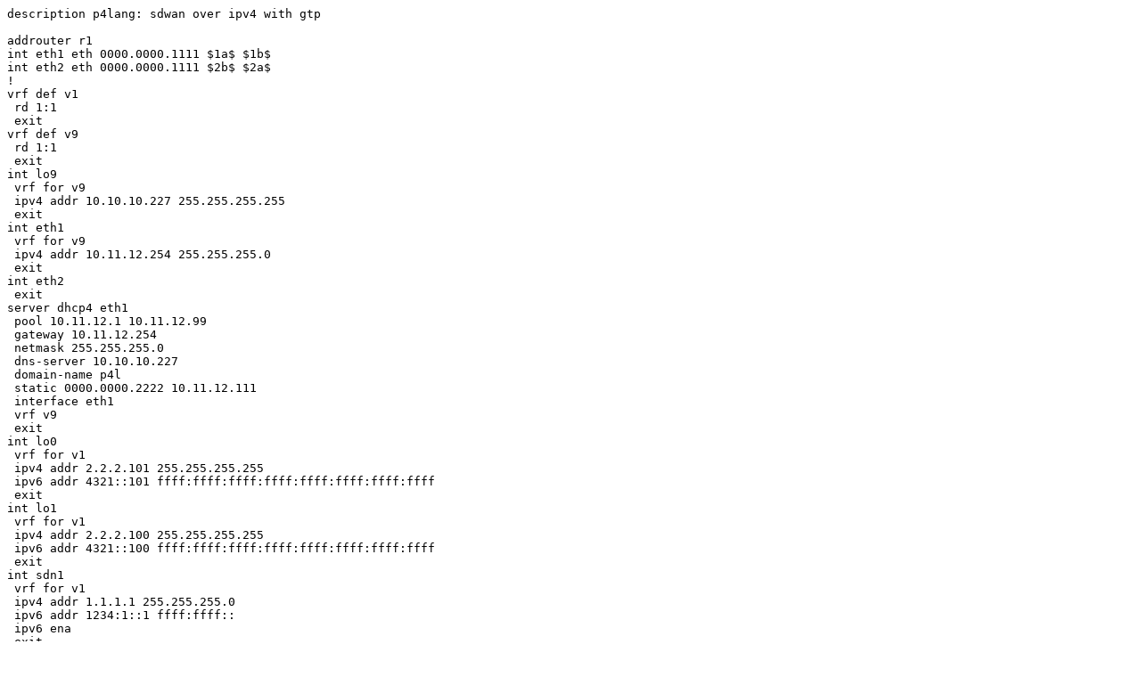

--- FILE ---
content_type: text/plain
request_url: http://sources.freertr.org/cfg/p4lang-rout265.tst
body_size: 12083
content:
description p4lang: sdwan over ipv4 with gtp

addrouter r1
int eth1 eth 0000.0000.1111 $1a$ $1b$
int eth2 eth 0000.0000.1111 $2b$ $2a$
!
vrf def v1
 rd 1:1
 exit
vrf def v9
 rd 1:1
 exit
int lo9
 vrf for v9
 ipv4 addr 10.10.10.227 255.255.255.255
 exit
int eth1
 vrf for v9
 ipv4 addr 10.11.12.254 255.255.255.0
 exit
int eth2
 exit
server dhcp4 eth1
 pool 10.11.12.1 10.11.12.99
 gateway 10.11.12.254
 netmask 255.255.255.0
 dns-server 10.10.10.227
 domain-name p4l
 static 0000.0000.2222 10.11.12.111
 interface eth1
 vrf v9
 exit
int lo0
 vrf for v1
 ipv4 addr 2.2.2.101 255.255.255.255
 ipv6 addr 4321::101 ffff:ffff:ffff:ffff:ffff:ffff:ffff:ffff
 exit
int lo1
 vrf for v1
 ipv4 addr 2.2.2.100 255.255.255.255
 ipv6 addr 4321::100 ffff:ffff:ffff:ffff:ffff:ffff:ffff:ffff
 exit
int sdn1
 vrf for v1
 ipv4 addr 1.1.1.1 255.255.255.0
 ipv6 addr 1234:1::1 ffff:ffff::
 ipv6 ena
 exit
int sdn2
 vrf for v1
 ipv4 addr 1.1.2.1 255.255.255.0
 ipv6 addr 1234:2::1 ffff:ffff::
 ipv6 ena
 exit
int sdn3
 vrf for v1
 ipv4 addr 1.1.3.1 255.255.255.0
 ipv6 addr 1234:3::1 ffff:ffff::
 ipv6 ena
 exit
int sdn4
 vrf for v1
 ipv4 addr 1.1.4.1 255.255.255.0
 ipv6 addr 1234:4::1 ffff:ffff::
 ipv6 ena
 exit
aaa userlist usr
 username u password p
 username h password p
 exit
crypto rsakey rsa generate 1024
crypto dsakey dsa generate 1024
crypto ecdsakey ecdsa generate 256
crypto mldsakey mldsa generate 44
ipv4 pool p4 2.2.2.222 0.0.0.1 3
ipv6 pool p6 2222::222 ::1 3
server sdwan v9
 security authentication usr
 security rsakey rsa
 security dsakey dsa
 security ecdsakey ecdsa
 security mldsakey mldsa
 hub h
 pool4 p4
 pool6 p6
 vrf v1
 exit
proxy-profile p1
 vrf v1
 source lo1
 exit
int di1
 enc raw
 vrf for v1
 ipv4 addr 2.2.2.1 255.255.255.255
 ipv6 addr 2222::1 ffff:ffff:ffff:ffff:ffff:ffff:ffff:ffff
 exit
vpdn sdw
 int di1
 target 2.2.2.100
 proxy p1
 user h
 pass p
 pref ipv4
 calling 2152
 para gtp
 proto sdwan
 exit
server p4lang p4
 interconnect eth2
 export-vrf v1
 export-port sdn1 1 10
 export-port sdn2 2 10
 export-port sdn3 3 10
 export-port sdn4 4 10
 export-port di1 dyn
 vrf v9
 exit
ipv4 route v1 2.2.2.103 255.255.255.255 2.2.2.3
ipv4 route v1 2.2.2.104 255.255.255.255 2.2.2.4
ipv4 route v1 2.2.2.105 255.255.255.255 2.2.2.5
ipv4 route v1 2.2.2.106 255.255.255.255 2.2.2.6
ipv6 route v1 4321::103 ffff:ffff:ffff:ffff:ffff:ffff:ffff:ffff 2222::3
ipv6 route v1 4321::104 ffff:ffff:ffff:ffff:ffff:ffff:ffff:ffff 2222::4
ipv6 route v1 4321::105 ffff:ffff:ffff:ffff:ffff:ffff:ffff:ffff 2222::5
ipv6 route v1 4321::106 ffff:ffff:ffff:ffff:ffff:ffff:ffff:ffff 2222::6
!

addother r2 controller r1 v9 9080 - feature route gtp
int eth1 eth 0000.0000.2222 $1b$ $1a$
int eth2 eth 0000.0000.2222 $2a$ $2b$
int eth3 eth 0000.0000.2222 $3a$ $3b$
int eth4 eth 0000.0000.2222 $4a$ $4b$
int eth5 eth 0000.0000.2222 $5a$ $5b$
int eth6 eth 0000.0000.2222 $6a$ $6b$
!
!

addrouter r3
int eth1 eth 0000.0000.3333 $3b$ $3a$
!
vrf def v1
 rd 1:1
 exit
int lo0
 vrf for v1
 ipv4 addr 2.2.2.103 255.255.255.255
 ipv6 addr 4321::103 ffff:ffff:ffff:ffff:ffff:ffff:ffff:ffff
 exit
bridge 1
 mac-learn
 block-unicast
 exit
int eth1
 bridge-gr 1
 exit
int bvi1
 vrf for v1
 ipv4 addr 1.1.1.2 255.255.255.0
 ipv6 addr 1234:1::2 ffff:ffff::
 exit
proxy-profile p1
 vrf v1
 exit
int di1
 enc raw
 vrf for v1
 ipv4 addr 2.2.2.3 255.255.255.255
 ipv6 addr 2222::3 ffff:ffff:ffff:ffff:ffff:ffff:ffff:ffff
 exit
vpdn sdw
 int di1
 target 2.2.2.100
 proxy p1
 user u
 pass p
 pref ipv4
 para gtp
 proto sdwan
 exit
ipv4 route v1 1.1.2.0 255.255.255.0 1.1.1.1
ipv4 route v1 1.1.3.0 255.255.255.0 1.1.1.1
ipv4 route v1 1.1.4.0 255.255.255.0 1.1.1.1
ipv6 route v1 1234:2:: ffff:ffff:: 1234:1::1
ipv6 route v1 1234:3:: ffff:ffff:: 1234:1::1
ipv6 route v1 1234:4:: ffff:ffff:: 1234:1::1
ipv4 route v1 2.2.2.100 255.255.255.255 1.1.1.1
ipv6 route v1 4321::100 ffff:ffff:ffff:ffff:ffff:ffff:ffff:ffff 1234:1::1
ipv4 route v1 2.2.2.101 255.255.255.255 2.2.2.1
ipv4 route v1 2.2.2.104 255.255.255.255 2.2.2.1
ipv4 route v1 2.2.2.105 255.255.255.255 2.2.2.1
ipv4 route v1 2.2.2.106 255.255.255.255 2.2.2.1
ipv6 route v1 4321::101 ffff:ffff:ffff:ffff:ffff:ffff:ffff:ffff 2222::1
ipv6 route v1 4321::104 ffff:ffff:ffff:ffff:ffff:ffff:ffff:ffff 2222::1
ipv6 route v1 4321::105 ffff:ffff:ffff:ffff:ffff:ffff:ffff:ffff 2222::1
ipv6 route v1 4321::106 ffff:ffff:ffff:ffff:ffff:ffff:ffff:ffff 2222::1
!

addrouter r4
int eth1 eth 0000.0000.4444 $4b$ $4a$
!
vrf def v1
 rd 1:1
 exit
int lo0
 vrf for v1
 ipv4 addr 2.2.2.104 255.255.255.255
 ipv6 addr 4321::104 ffff:ffff:ffff:ffff:ffff:ffff:ffff:ffff
 exit
int eth1
 vrf for v1
 ipv4 addr 1.1.2.2 255.255.255.0
 ipv6 addr 1234:2::2 ffff:ffff::
 exit
proxy-profile p1
 vrf v1
 exit
int di1
 enc raw
 vrf for v1
 ipv4 addr 2.2.2.4 255.255.255.255
 ipv6 addr 2222::4 ffff:ffff:ffff:ffff:ffff:ffff:ffff:ffff
 exit
vpdn sdw
 int di1
 target 2.2.2.100
 proxy p1
 user u
 pass p
 pref ipv4
 para gtp
 proto sdwan
 exit
ipv4 route v1 1.1.1.0 255.255.255.0 1.1.2.1
ipv4 route v1 1.1.3.0 255.255.255.0 1.1.2.1
ipv4 route v1 1.1.4.0 255.255.255.0 1.1.2.1
ipv6 route v1 1234:1:: ffff:ffff:: 1234:2::1
ipv6 route v1 1234:3:: ffff:ffff:: 1234:2::1
ipv6 route v1 1234:4:: ffff:ffff:: 1234:2::1
ipv4 route v1 2.2.2.100 255.255.255.255 1.1.2.1
ipv6 route v1 4321::100 ffff:ffff:ffff:ffff:ffff:ffff:ffff:ffff 1234:2::1
ipv4 route v1 2.2.2.101 255.255.255.255 2.2.2.1
ipv4 route v1 2.2.2.103 255.255.255.255 2.2.2.1
ipv4 route v1 2.2.2.105 255.255.255.255 2.2.2.1
ipv4 route v1 2.2.2.106 255.255.255.255 2.2.2.1
ipv6 route v1 4321::101 ffff:ffff:ffff:ffff:ffff:ffff:ffff:ffff 2222::1
ipv6 route v1 4321::103 ffff:ffff:ffff:ffff:ffff:ffff:ffff:ffff 2222::1
ipv6 route v1 4321::105 ffff:ffff:ffff:ffff:ffff:ffff:ffff:ffff 2222::1
ipv6 route v1 4321::106 ffff:ffff:ffff:ffff:ffff:ffff:ffff:ffff 2222::1
!

addrouter r5
int eth1 eth 0000.0000.5555 $5b$ $5a$
!
vrf def v1
 rd 1:1
 exit
int lo0
 vrf for v1
 ipv4 addr 2.2.2.105 255.255.255.255
 ipv6 addr 4321::105 ffff:ffff:ffff:ffff:ffff:ffff:ffff:ffff
 exit
int eth1
 vrf for v1
 ipv4 addr 1.1.3.2 255.255.255.0
 ipv6 addr 1234:3::2 ffff:ffff::
 exit
proxy-profile p1
 vrf v1
 exit
int di1
 enc raw
 vrf for v1
 ipv4 addr 2.2.2.5 255.255.255.255
 ipv6 addr 2222::5 ffff:ffff:ffff:ffff:ffff:ffff:ffff:ffff
 exit
vpdn sdw
 int di1
 target 2.2.2.100
 proxy p1
 user u
 pass p
 pref ipv4
 para gtp
 proto sdwan
 exit
ipv4 route v1 1.1.1.0 255.255.255.0 1.1.3.1
ipv4 route v1 1.1.2.0 255.255.255.0 1.1.3.1
ipv4 route v1 1.1.4.0 255.255.255.0 1.1.3.1
ipv6 route v1 1234:1:: ffff:ffff:: 1234:3::1
ipv6 route v1 1234:2:: ffff:ffff:: 1234:3::1
ipv6 route v1 1234:4:: ffff:ffff:: 1234:3::1
ipv4 route v1 2.2.2.100 255.255.255.255 1.1.3.1
ipv6 route v1 4321::100 ffff:ffff:ffff:ffff:ffff:ffff:ffff:ffff 1234:3::1
ipv4 route v1 2.2.2.101 255.255.255.255 2.2.2.1
ipv4 route v1 2.2.2.103 255.255.255.255 2.2.2.1
ipv4 route v1 2.2.2.104 255.255.255.255 2.2.2.1
ipv4 route v1 2.2.2.106 255.255.255.255 2.2.2.1
ipv6 route v1 4321::101 ffff:ffff:ffff:ffff:ffff:ffff:ffff:ffff 2222::1
ipv6 route v1 4321::103 ffff:ffff:ffff:ffff:ffff:ffff:ffff:ffff 2222::1
ipv6 route v1 4321::104 ffff:ffff:ffff:ffff:ffff:ffff:ffff:ffff 2222::1
ipv6 route v1 4321::106 ffff:ffff:ffff:ffff:ffff:ffff:ffff:ffff 2222::1
!

addrouter r6
int eth1 eth 0000.0000.6666 $6b$ $6a$
!
vrf def v1
 rd 1:1
 exit
int lo0
 vrf for v1
 ipv4 addr 2.2.2.106 255.255.255.255
 ipv6 addr 4321::106 ffff:ffff:ffff:ffff:ffff:ffff:ffff:ffff
 exit
int eth1
 vrf for v1
 ipv4 addr 1.1.4.2 255.255.255.0
 ipv6 addr 1234:4::2 ffff:ffff::
 exit
proxy-profile p1
 vrf v1
 exit
int di1
 enc raw
 vrf for v1
 ipv4 addr 2.2.2.6 255.255.255.255
 ipv6 addr 2222::6 ffff:ffff:ffff:ffff:ffff:ffff:ffff:ffff
 exit
vpdn sdw
 int di1
 target 2.2.2.100
 proxy p1
 user u
 pass p
 pref ipv4
 para gtp
 proto sdwan
 exit
ipv4 route v1 1.1.1.0 255.255.255.0 1.1.4.1
ipv4 route v1 1.1.2.0 255.255.255.0 1.1.4.1
ipv4 route v1 1.1.3.0 255.255.255.0 1.1.4.1
ipv6 route v1 1234:1:: ffff:ffff:: 1234:4::1
ipv6 route v1 1234:2:: ffff:ffff:: 1234:4::1
ipv6 route v1 1234:3:: ffff:ffff:: 1234:4::1
ipv4 route v1 2.2.2.100 255.255.255.255 1.1.4.1
ipv6 route v1 4321::100 ffff:ffff:ffff:ffff:ffff:ffff:ffff:ffff 1234:4::1
ipv4 route v1 2.2.2.101 255.255.255.255 2.2.2.1
ipv4 route v1 2.2.2.103 255.255.255.255 2.2.2.1
ipv4 route v1 2.2.2.104 255.255.255.255 2.2.2.1
ipv4 route v1 2.2.2.105 255.255.255.255 2.2.2.1
ipv6 route v1 4321::101 ffff:ffff:ffff:ffff:ffff:ffff:ffff:ffff 2222::1
ipv6 route v1 4321::103 ffff:ffff:ffff:ffff:ffff:ffff:ffff:ffff 2222::1
ipv6 route v1 4321::104 ffff:ffff:ffff:ffff:ffff:ffff:ffff:ffff 2222::1
ipv6 route v1 4321::105 ffff:ffff:ffff:ffff:ffff:ffff:ffff:ffff 2222::1
!


r1 tping 100 10 1.1.1.2 vrf v1
r1 tping 100 10 1234:1::2 vrf v1
r1 tping 100 10 1.1.2.2 vrf v1
r1 tping 100 10 1234:2::2 vrf v1
r1 tping 100 10 1.1.3.2 vrf v1
r1 tping 100 10 1234:3::2 vrf v1
r1 tping 100 10 1.1.4.2 vrf v1
r1 tping 100 10 1234:4::2 vrf v1

r3 tping 100 10 1.1.1.2 vrf v1
r3 tping 100 10 1234:1::2 vrf v1
r3 tping 100 10 1.1.2.2 vrf v1
r3 tping 100 10 1234:2::2 vrf v1
r3 tping 100 10 1.1.3.2 vrf v1
r3 tping 100 10 1234:3::2 vrf v1
r3 tping 100 10 1.1.4.2 vrf v1
r3 tping 100 10 1234:4::2 vrf v1

r4 tping 100 10 1.1.1.2 vrf v1
r4 tping 100 10 1234:1::2 vrf v1
r4 tping 100 10 1.1.2.2 vrf v1
r4 tping 100 10 1234:2::2 vrf v1
r4 tping 100 10 1.1.3.2 vrf v1
r4 tping 100 10 1234:3::2 vrf v1
r4 tping 100 10 1.1.4.2 vrf v1
r4 tping 100 10 1234:4::2 vrf v1

r5 tping 100 10 1.1.1.2 vrf v1
r5 tping 100 10 1234:1::2 vrf v1
r5 tping 100 10 1.1.2.2 vrf v1
r5 tping 100 10 1234:2::2 vrf v1
r5 tping 100 10 1.1.3.2 vrf v1
r5 tping 100 10 1234:3::2 vrf v1
r5 tping 100 10 1.1.4.2 vrf v1
r5 tping 100 10 1234:4::2 vrf v1

r6 tping 100 10 1.1.1.2 vrf v1
r6 tping 100 10 1234:1::2 vrf v1
r6 tping 100 10 1.1.2.2 vrf v1
r6 tping 100 10 1234:2::2 vrf v1
r6 tping 100 10 1.1.3.2 vrf v1
r6 tping 100 10 1234:3::2 vrf v1
r6 tping 100 10 1.1.4.2 vrf v1
r6 tping 100 10 1234:4::2 vrf v1

r1 tping 100 10 2.2.2.101 vrf v1 sou lo0
r1 tping 100 10 4321::101 vrf v1 sou lo0
r1 tping 100 10 2.2.2.103 vrf v1 sou lo0
r1 tping 100 10 4321::103 vrf v1 sou lo0
r1 tping 100 10 2.2.2.104 vrf v1 sou lo0
r1 tping 100 10 4321::104 vrf v1 sou lo0
r1 tping 100 10 2.2.2.105 vrf v1 sou lo0
r1 tping 100 10 4321::105 vrf v1 sou lo0
r1 tping 100 10 2.2.2.106 vrf v1 sou lo0
r1 tping 100 10 4321::106 vrf v1 sou lo0

r3 tping 100 10 2.2.2.101 vrf v1 sou lo0
r3 tping 100 10 4321::101 vrf v1 sou lo0
r3 tping 100 10 2.2.2.103 vrf v1 sou lo0
r3 tping 100 10 4321::103 vrf v1 sou lo0
r3 tping 100 10 2.2.2.104 vrf v1 sou lo0
r3 tping 100 10 4321::104 vrf v1 sou lo0
r3 tping 100 10 2.2.2.105 vrf v1 sou lo0
r3 tping 100 10 4321::105 vrf v1 sou lo0
r3 tping 100 10 2.2.2.106 vrf v1 sou lo0
r3 tping 100 10 4321::106 vrf v1 sou lo0

r4 tping 100 10 2.2.2.101 vrf v1 sou lo0
r4 tping 100 10 4321::101 vrf v1 sou lo0
r4 tping 100 10 2.2.2.103 vrf v1 sou lo0
r4 tping 100 10 4321::103 vrf v1 sou lo0
r4 tping 100 10 2.2.2.104 vrf v1 sou lo0
r4 tping 100 10 4321::104 vrf v1 sou lo0
r4 tping 100 10 2.2.2.105 vrf v1 sou lo0
r4 tping 100 10 4321::105 vrf v1 sou lo0
r4 tping 100 10 2.2.2.106 vrf v1 sou lo0
r4 tping 100 10 4321::106 vrf v1 sou lo0

r5 tping 100 10 2.2.2.101 vrf v1 sou lo0
r5 tping 100 10 4321::101 vrf v1 sou lo0
r5 tping 100 10 2.2.2.103 vrf v1 sou lo0
r5 tping 100 10 4321::103 vrf v1 sou lo0
r5 tping 100 10 2.2.2.104 vrf v1 sou lo0
r5 tping 100 10 4321::104 vrf v1 sou lo0
r5 tping 100 10 2.2.2.105 vrf v1 sou lo0
r5 tping 100 10 4321::105 vrf v1 sou lo0
r5 tping 100 10 2.2.2.106 vrf v1 sou lo0
r5 tping 100 10 4321::106 vrf v1 sou lo0

r6 tping 100 10 2.2.2.101 vrf v1 sou lo0
r6 tping 100 10 4321::101 vrf v1 sou lo0
r6 tping 100 10 2.2.2.103 vrf v1 sou lo0
r6 tping 100 10 4321::103 vrf v1 sou lo0
r6 tping 100 10 2.2.2.104 vrf v1 sou lo0
r6 tping 100 10 4321::104 vrf v1 sou lo0
r6 tping 100 10 2.2.2.105 vrf v1 sou lo0
r6 tping 100 10 4321::105 vrf v1 sou lo0
r6 tping 100 10 2.2.2.106 vrf v1 sou lo0
r6 tping 100 10 4321::106 vrf v1 sou lo0

r1 dping sdn . r6 2.2.2.105 vrf v1 sou lo0
r1 dping sdn . r6 4321::105 vrf v1 sou lo0
